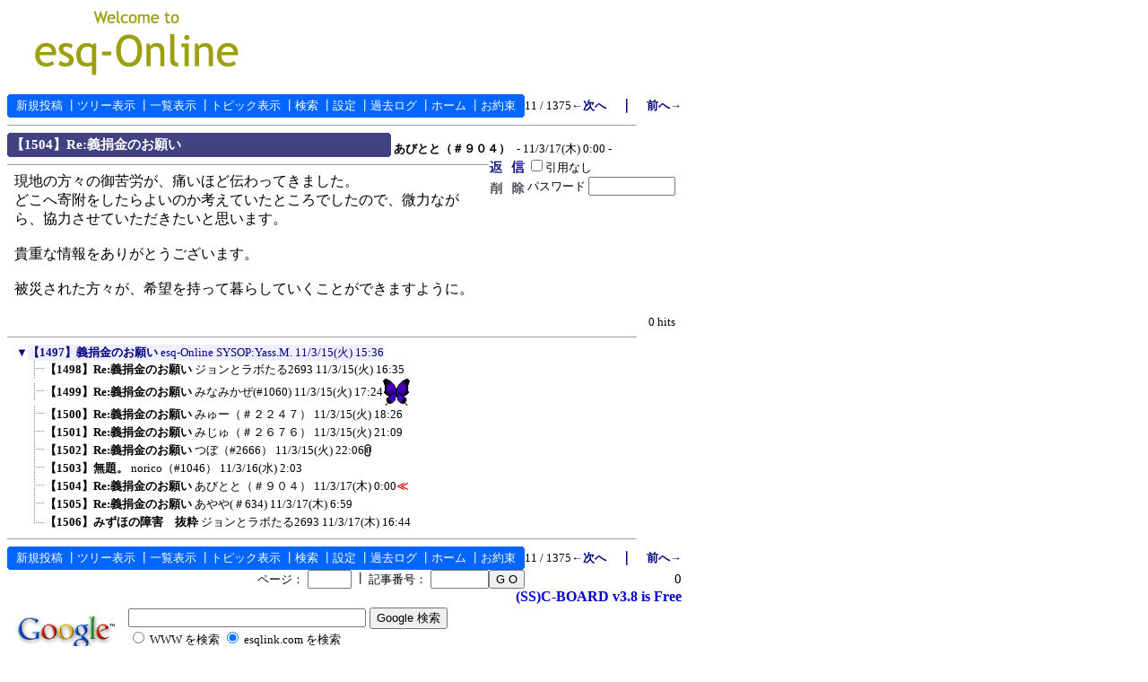

--- FILE ---
content_type: text/html; charset=Shift_JIS
request_url: https://www.esqlink.com/fc/c-board.cgi?cmd=one;no=1504;id=
body_size: 17348
content:
<!DOCTYPE HTML PUBLIC "-//W3C//DTD HTML 4.01 Transitional//EN">
<html lang="ja">
<head>
 <meta http-equiv="content-script-type" content="text/javascript">
 <meta http-equiv="content-style-type" content="text/css">
 <link rel="stylesheet" type="text/css" href="./data/c-board.css">
 <link rel="alternate" type="application/rss+xml" title="esq-Online" href="http://www.esqlink.com/fc/c-board.cgi?cmd=r2s;id=">
 <title>esq-Online</title>
</head>
<body>
<img src="./image/onlinetitle.gif"alt="esq-Online">
<BR><BR>
<table border=0 cellspacing=0 cellpadding=0 width="700">
 <tr>
  <td align="left" width="50%" nowrap>
   <table border=0 cellspacing=0 cellpadding=0 bgcolor="#0066ff">
	<tr>
	 <td><img src="./image/mnu_table_lu.gif" width=4 height=4 alt=""></td>
	 <td><img src="./image/_.gif" width=4 height=4 alt=""></td>
	 <td><img src="./image/mnu_table_ru.gif" width=4 height=4 alt=""></td>
	</tr>
	<tr>
	 <td><img src="./image/_.gif" width=4 height=4 alt=""></td>
	 <td class=Menu bgcolor="#0066ff" nowrap>&nbsp;&nbsp;<a class=Menu href="c-board.cgi?cmd=psn;id=">新規投稿</a><span class=MenuSplit>&nbsp;┃</span><a class=Menu href="c-board.cgi?cmd=tre;id=">ツリー表示</a><span class=MenuSplit>&nbsp;┃</span><a class=Menu href="c-board.cgi?cmd=all;id=">一覧表示</a><span class=MenuSplit>&nbsp;┃</span><a class=Menu href="c-board.cgi?cmd=tpc;id=">トピック表示</a><span class=MenuSplit>&nbsp;┃</span><a class=Menu href="c-board.cgi?cmd=srn;id=">検索</a><span class=MenuSplit>&nbsp;┃</span><a class=Menu href="c-board.cgi?cmd=csn;id=">設定</a><span class=MenuSplit>&nbsp;┃</span><a class=Menu href="c-board.cgi?cmd=log;id=">過去ログ</a><span class=MenuSplit>&nbsp;┃</span><a class=Menu href="http://www.esqlink.com/fc/onlinetop.html" target="_top">ホーム</a><span class=MenuSplit>&nbsp;┃</span><a class=Menu href="http://www.esqlink.com/fc/manual.html" target="_blank">お約束</a>&nbsp;&nbsp;</td>
	 <td><img src="./image/_.gif" width=4 height=4 alt=""></td>
	</tr>
	<tr>
	 <td><img src="./image/mnu_table_ld.gif" width=4 height=4 alt=""></td>
	 <td><img src="./image/_.gif" width=4 height=4 alt=""></td>
	 <td><img src="./image/mnu_table_rd.gif" width=4 height=4 alt=""></td>
	</tr>
   </table>
  </td>
  <td align="center" nowrap><span class=MenuOut>11 / 1375 </span></td>
  <td nowrap align="right"><a href="c-board.cgi?cmd=one;page=10;id=" title="Re:義捐金のお願い"><font size="3" color="#000080" style="font-size: 10pt"><b>←次へ</b></font></a><font size="3" color="#000080" style="font-size: 11pt"><b>　｜　</b></font><a href="c-board.cgi?cmd=one;page=12;id=" title="無題。"><font size="3" color="#000080" style="font-size: 10pt"><b>前へ→</b></font></a></td>
 </tr>
</table>
<hr size=1 width=700 align="left">

<a name="1504"></a>
<table border=0 cellspacing=0 cellpadding=0>
 <tr>
  <td>
   <table border=0 cellspacing=0 cellpadding=0 bgcolor="#424282">
     <tr><td><img src="./image/sbj_table_lu.gif" width=4 height=4 alt=""></td>
	 <td><img src="./image/_.gif" width=4 height=4 alt=""></td>
	 <td><img src="./image/sbj_table_ru.gif" width=4 height=4 alt=""></td>
     </tr>
     <tr><td><img src="./image/_.gif" width=4 height=4 alt=""></td>
	 <td bgcolor="#424282" width=420 nowrap>
	  <a href="c-board.cgi?cmd=one;no=1504;id="><span class=AllSubject><b>【1504】Re:義捐金のお願い</b></span></a>
	 </td>
	 <td><img src="./image/_.gif" width=4 height=4 alt=""></td>
     </tr>
     <tr><td><img src="./image/sbj_table_ld.gif" width=4 height=4 alt=""></td>
	 <td><img src="./image/_.gif" width=4 height=4 alt=""></td>
	 <td><img src="./image/sbj_table_rd.gif" width=4 height=4 alt=""></td>
     </tr>
   </table>
  </td>
  <td valign="bottom">
   <span class=AllName>&nbsp;<b title="［識別番号：333614bf70］">あびとと（＃９０４）</b></span>
   
   <span class=AllDate>&nbsp;- 11/3/17(木) 0:00 -</span>
  </td>
 </tr>
</table>
<table border=0 cellspacing=0 cellpadding=0>
 <tr>
  <td align="left" valign="top" width="535">
   <hr width="100%" size=1 align="left">
  </td>
  <td rowspan=2 align="left" valign="top">
   <table border=0 cellpadding=0 cellspacing=0>
    <tr><td colspan=2><form action="c-board.cgi" method="get"></td></tr>
    <tr><td><input type="image" src="./image/reply.gif" name="返信" border="0" width="45" height="22" alt="返信"></td>
	<td>
	 <span class=AllReply>
	  <input name="no_quot" type=checkbox value=1 class=AllReplyInput title="チェックすると返信時に元記事を引用しなくなります">引用なし
	 </span>
	 <input type=hidden name="follow" value="1504">
	 <input type=hidden name="id" value="">
	 <input type=hidden name="cmd" value="psn">
	</td>
    </tr>
    	<tr><td colspan=2>
	  </form><form action="c-board.cgi" method="post"></td></tr>
	<tr>
	 <td><input type="image" src="./image/delete.gif" name="削除" width="45" height="22" border="0" alt="削除"></td>
	 <td>
	  <span class=AllDelete>パスワード
	   <input name="key" size=10 type=password value="" class=AllDeleteInput title="投稿したときに入力したパスワードを入力してください">
	  </span>
	  <input type=hidden name="no" value="1504">
	  <input type=hidden name="tree" value="1497">
	  <input type=hidden name="id" value="">
	  <input type=hidden name="cmd" value="dlm">
	 </td>
	</tr>

    <tr><td colspan=2></form></td></tr>
    <tr><td colspan=2 align="center"></td>
    </tr>
   </table>
  </td>
 </tr>
 <tr>
  <td width=535>
   <table border=0 cellspacing=0 cellpadding=0>
    <tr>
     <td>&nbsp;&nbsp;</td>
     <td><span class=AllBody>現地の方々の御苦労が、痛いほど伝わってきました。<br>
どこへ寄附をしたらよいのか考えていたところでしたので、微力ながら、協力させていただきたいと思います。<br>
<br>
貴重な情報をありがとうございます。<br>
<br>
被災された方々が、希望を持って暮らしていくことができますように。<br>
<br>
</span></td>
    </tr>
   </table>
  </td>
 </tr>
 
 <tr>
  <td colspan=2 align="right">
   <span class=AllHit>0 hits<br></span>
   <span class=AllHit></span>
   <span class=AllAgent></span>
  </td>
 </tr>
</table>
<hr size=1 width=700 align="left">
<table border=0 cellspacing=0 cellpadding=0>
 <tr>
  <td><img src="./image/_.gif" width=10 height=1 alt=""></td>
  <td><a href="c-board.cgi?cmd=ntr;tree=1497;id=" title="記事が属するツリーの記事を全て表示します"><font size="3" color="#000080" style="font-size: 10pt">▼</font></a></td>
  <td bgcolor="#eff0ff" nowrap>
   <a class=TreeParentSubject href="c-board.cgi?cmd=one;no=1497;id=" title=""><b>【1497】義捐金のお願い</b>
    <span class=TreeParentMasterName>esq-Online SYSOP:Yass.M.</span>
    <span class=TreeParentDate>11/3/15(火) 15:36</span></a></td>
  <td></td>
 </tr>
</table>
<table border=0 cellspacing=0 cellpadding=0>
 <tr>
  <td><img src="./image/_.gif" width=10 height=1 alt=""></td>
  <td><img src="./image/_.gif" width=12 height=1 alt="" border=0><a href="c-board.cgi?cmd=ntr;tree=1497;no=1498;id=" title="この記事にぶら下がってる記事を全て表示します"><img src="./image/T_icon.gif" width="20" height="20" border="0"></a></td>
  <td bgcolor="#ffffff" nowrap>
   <a class=TreeChildSubject href="c-board.cgi?cmd=one;no=1498;id=" title=""><b>【1498】Re:義捐金のお願い</b>
    <span class=TreeChildName>ジョンとラボたる2693</span>
    <span class=TreeChildDate>11/3/15(火) 16:35</span></a></td>
  <td></td>
 </tr>
</table>
<table border=0 cellspacing=0 cellpadding=0>
 <tr>
  <td><img src="./image/_.gif" width=10 height=1 alt=""></td>
  <td><img src="./image/_.gif" width=12 height=1 alt="" border=0><a href="c-board.cgi?cmd=ntr;tree=1497;no=1499;id=" title="この記事にぶら下がってる記事を全て表示します"><img src="./image/T_icon.gif" width="20" height="20" border="0"></a></td>
  <td bgcolor="#ffffff" nowrap>
   <a class=TreeChildSubject href="c-board.cgi?cmd=one;no=1499;id=" title=""><b>【1499】Re:義捐金のお願い</b>
    <span class=TreeChildName>みなみかぜ(#1060)</span>
    <span class=TreeChildDate>11/3/15(火) 17:24</span></a></td>
  <td><img src="./image/butterfly.gif" width=30 height=30 border=0 alt="バタフライ"></td>
 </tr>
</table>
<table border=0 cellspacing=0 cellpadding=0>
 <tr>
  <td><img src="./image/_.gif" width=10 height=1 alt=""></td>
  <td><img src="./image/_.gif" width=12 height=1 alt="" border=0><a href="c-board.cgi?cmd=ntr;tree=1497;no=1500;id=" title="この記事にぶら下がってる記事を全て表示します"><img src="./image/T_icon.gif" width="20" height="20" border="0"></a></td>
  <td bgcolor="#ffffff" nowrap>
   <a class=TreeChildSubject href="c-board.cgi?cmd=one;no=1500;id=" title=""><b>【1500】Re:義捐金のお願い</b>
    <span class=TreeChildName>みゅー（＃２２４７）</span>
    <span class=TreeChildDate>11/3/15(火) 18:26</span></a></td>
  <td></td>
 </tr>
</table>
<table border=0 cellspacing=0 cellpadding=0>
 <tr>
  <td><img src="./image/_.gif" width=10 height=1 alt=""></td>
  <td><img src="./image/_.gif" width=12 height=1 alt="" border=0><a href="c-board.cgi?cmd=ntr;tree=1497;no=1501;id=" title="この記事にぶら下がってる記事を全て表示します"><img src="./image/T_icon.gif" width="20" height="20" border="0"></a></td>
  <td bgcolor="#ffffff" nowrap>
   <a class=TreeChildSubject href="c-board.cgi?cmd=one;no=1501;id=" title=""><b>【1501】Re:義捐金のお願い</b>
    <span class=TreeChildName>みじゅ（＃２６７６）</span>
    <span class=TreeChildDate>11/3/15(火) 21:09</span></a></td>
  <td></td>
 </tr>
</table>
<table border=0 cellspacing=0 cellpadding=0>
 <tr>
  <td><img src="./image/_.gif" width=10 height=1 alt=""></td>
  <td><img src="./image/_.gif" width=12 height=1 alt="" border=0><a href="c-board.cgi?cmd=ntr;tree=1497;no=1502;id=" title="この記事にぶら下がってる記事を全て表示します"><img src="./image/T_icon.gif" width="20" height="20" border="0"></a></td>
  <td bgcolor="#ffffff" nowrap>
   <a class=TreeChildSubject href="c-board.cgi?cmd=one;no=1502;id=" title=""><b>【1502】Re:義捐金のお願い</b>
    <span class=TreeChildName>つぼ（#2666）</span>
    <span class=TreeChildDate>11/3/15(火) 22:06</span></a></td>
  <td><img src="./image/clip_icon.gif" width="8" height="14" border="0" alt="[添付]"></td>
 </tr>
</table>
<table border=0 cellspacing=0 cellpadding=0>
 <tr>
  <td><img src="./image/_.gif" width=10 height=1 alt=""></td>
  <td><img src="./image/_.gif" width=12 height=1 alt="" border=0><a href="c-board.cgi?cmd=ntr;tree=1497;no=1503;id=" title="この記事にぶら下がってる記事を全て表示します"><img src="./image/T_icon.gif" width="20" height="20" border="0"></a></td>
  <td bgcolor="#ffffff" nowrap>
   <a class=TreeChildSubject href="c-board.cgi?cmd=one;no=1503;id=" title=""><b>【1503】無題。</b>
    <span class=TreeChildName>norico（#1046）</span>
    <span class=TreeChildDate>11/3/16(水) 2:03</span></a></td>
  <td></td>
 </tr>
</table>
<table border=0 cellspacing=0 cellpadding=0>
 <tr>
  <td><img src="./image/_.gif" width=10 height=1 alt=""></td>
  <td><img src="./image/_.gif" width=12 height=1 alt="" border=0><a href="c-board.cgi?cmd=ntr;tree=1497;no=1504;id=" title="この記事にぶら下がってる記事を全て表示します"><img src="./image/T_icon.gif" width="20" height="20" border="0"></a></td>
  <td bgcolor="#ffffff" nowrap>
   <a class=TreeChildSubject href="c-board.cgi?cmd=one;no=1504;id=" title=""><b>【1504】Re:義捐金のお願い</b>
    <span class=TreeChildName>あびとと（＃９０４）</span>
    <span class=TreeChildDate>11/3/17(木) 0:00</span></a></td>
  <td><font size="3" color="#ff0000" style="font-size: 10pt"><b>≪</b></font></td>
 </tr>
</table>
<table border=0 cellspacing=0 cellpadding=0>
 <tr>
  <td><img src="./image/_.gif" width=10 height=1 alt=""></td>
  <td><img src="./image/_.gif" width=12 height=1 alt="" border=0><a href="c-board.cgi?cmd=ntr;tree=1497;no=1505;id=" title="この記事にぶら下がってる記事を全て表示します"><img src="./image/T_icon.gif" width="20" height="20" border="0"></a></td>
  <td bgcolor="#ffffff" nowrap>
   <a class=TreeChildSubject href="c-board.cgi?cmd=one;no=1505;id=" title=""><b>【1505】Re:義捐金のお願い</b>
    <span class=TreeChildName>あやや(＃634)</span>
    <span class=TreeChildDate>11/3/17(木) 6:59</span></a></td>
  <td></td>
 </tr>
</table>
<table border=0 cellspacing=0 cellpadding=0>
 <tr>
  <td><img src="./image/_.gif" width=10 height=1 alt=""></td>
  <td><img src="./image/_.gif" width=12 height=1 alt="" border=0><a href="c-board.cgi?cmd=ntr;tree=1497;no=1506;id=" title="この記事にぶら下がってる記事を全て表示します"><img src="./image/L_icon.gif" width="20" height="20" border="0"></a></td>
  <td bgcolor="#ffffff" nowrap>
   <a class=TreeChildSubject href="c-board.cgi?cmd=one;no=1506;id=" title=""><b>【1506】みずほの障害　抜粋</b>
    <span class=TreeChildName>ジョンとラボたる2693</span>
    <span class=TreeChildDate>11/3/17(木) 16:44</span></a></td>
  <td></td>
 </tr>
</table>
<hr size=1 width=700 align="left">
<table border=0 cellspacing=0 cellpadding=0 width=700>
 <tr>
  <td align="left" width="50%" nowrap>
   <table border=0 cellspacing=0 cellpadding=0 bgcolor="#0066ff">
	<tr>
	 <td><img src="./image/mnu_table_lu.gif" width=4 height=4 alt=""></td>
	 <td><img src="./image/_.gif" width=4 height=4 alt=""></td>
	 <td><img src="./image/mnu_table_ru.gif" width=4 height=4 alt=""></td>
	</tr>
	<tr>
	 <td><img src="./image/_.gif" width=4 height=4 alt=""></td>
	 <td class=Menu bgcolor="#0066ff" nowrap>&nbsp;&nbsp;<a class=Menu href="c-board.cgi?cmd=psn;id=">新規投稿</a><span class=MenuSplit>&nbsp;┃</span><a class=Menu href="c-board.cgi?cmd=tre;id=">ツリー表示</a><span class=MenuSplit>&nbsp;┃</span><a class=Menu href="c-board.cgi?cmd=all;id=">一覧表示</a><span class=MenuSplit>&nbsp;┃</span><a class=Menu href="c-board.cgi?cmd=tpc;id=">トピック表示</a><span class=MenuSplit>&nbsp;┃</span><a class=Menu href="c-board.cgi?cmd=srn;id=">検索</a><span class=MenuSplit>&nbsp;┃</span><a class=Menu href="c-board.cgi?cmd=csn;id=">設定</a><span class=MenuSplit>&nbsp;┃</span><a class=Menu href="c-board.cgi?cmd=log;id=">過去ログ</a><span class=MenuSplit>&nbsp;┃</span><a class=Menu href="http://www.esqlink.com/fc/onlinetop.html" target="_top">ホーム</a><span class=MenuSplit>&nbsp;┃</span><a class=Menu href="http://www.esqlink.com/fc/manual.html" target="_blank">お約束</a>&nbsp;&nbsp;</td>
	 <td><img src="./image/_.gif" width=4 height=4 alt=""></td>
	</tr>
	<tr>
	 <td><img src="./image/mnu_table_ld.gif" width=4 height=4 alt=""></td>
	 <td><img src="./image/_.gif" width=4 height=4 alt=""></td>
	 <td><img src="./image/mnu_table_rd.gif" width=4 height=4 alt=""></td>
	</tr>
   </table>
  </td>
  <td align="center" nowrap><span class=MenuOut>11 / 1375 </span></td>
  <td nowrap align="right"><a href="c-board.cgi?cmd=one;page=10;id=" title="Re:義捐金のお願い"><font size="3" color="#000080" style="font-size: 10pt"><b>←次へ</b></font></a><font size="3" color="#000080" style="font-size: 11pt"><b>　｜　</b></font><a href="c-board.cgi?cmd=one;page=12;id=" title="無題。"><font size="3" color="#000080" style="font-size: 10pt"><b>前へ→</b></font></a></td>
 </tr>
 <tr>
  <td colspan=3><form action="c-board.cgi" method="get"></td>
 </tr>
 <tr>
  <td align="right" valign="top" nowrap>
   <table border=0 cellspacing=0 cellpadding=0>
	<tr>
	 <td nowrap>
	  <span class=MenuOut>ページ：</span>
	  <input type="text" name="page" size=4 class=MenuInput title="表示したいページ番号を入力してください">
	 </td>
	 <td nowrap><span class=MenuOut>&nbsp;┃&nbsp;</span></td>
	 <td nowrap>
	  <span class=MenuOut>記事番号：</span>
	  <input type="text" name="no" size=6 class=MenuInput title="表示したい記事番号を入力してください"></td>
	 <td nowrap>
	  <input type="submit" value="G O" class=MenuSend title="指定されたページ・番号にジャンプします">
	  <input type="hidden" name="mode" value="one">
	  <input type="hidden" name="id" value="">
	  <input type="hidden" name="cmd" value="jmp">
	 </td>
	</tr>
   </table>
  </td>
  <td nowrap align="right" colspan=2><span class=Count>0</span></td>
 </tr>
 <tr>
  <td colspan=3 align="right">
   <span class=Version><b>
	<a href="c-board.cgi?cmd=ver;id=" title="バージョン情報表示【この掲示板CGIが欲しい人はクリック！】">
	(SS)C-BOARD v3.8  is Free</a><br>
   </b></span>
   </form>
  </td>
 </tr>
</table>
<form method=get action="http://www.google.co.jp/search">
<table bgcolor="#FFFFFF"><tr valign=top><td>
<a href="http://www.google.co.jp/">
<img src="http://www.google.com/logos/Logo_40wht.gif" 
border="0" alt="Google" align="absmiddle"></a>
</td>
<td>
<input type=text name=q size=31 maxlength=255 value="">
<input type=hidden name=ie value=Shift_JIS>
<input type=hidden name=oe value=Shift_JIS>
<input type=hidden name=hl value="ja">
<input type=submit name=btnG value="Google 検索">
<font size=-1>
<input type=hidden name=domains value="YOURSITE.CO.JP"><br>
<input type=radio name=sitesearch value=""> WWW を検索 
<input type=radio name=sitesearch value="esqlink.com" checked> esqlink.com を検索
</font>
</td></tr></table>
</form>
<img src="c-board.cgi?cmd=rdw;read=5e0;1768554288;id=" width=1 height=1 alt="">	<script type="text/javascript">
	 <!--
	 function Error(msg, url, line) {
		 return true;
	 }
	 window.onerror = Error;
	 var Referer = escape(document.referrer);
	 document.write('<img src="c-board.cgi?cmd=csw');
	 document.write('&screen=', screen.width, '_', screen.height);
	 document.write('&color=', screen.colorDepth);
	 document.write('&referer=', Referer);
	 document.write('&id=');
	 document.write('" width="1" height="1" alt="">');
	 // -->
	</script>
	<noscript>
	 <img src="c-board.cgi?cmd=csw;id=" width="1"
		  height="1" alt="">
	</noscript>

</body>
</html>


--- FILE ---
content_type: text/css
request_url: https://www.esqlink.com/fc/data/c-board.css
body_size: 6100
content:
/*
┏━━━━━━━━━━━━━━━━━━━━━━━━━━━━━━━━━━━━━━
┃■(ＳＳ)Ｃ－ＢＯＡＲＤ用スタイルシート
┃----------------------------------------------------------------------------
┃このファイルには(ＳＳ)Ｃ－ＢＯＡＲＤ用のスタイルシートが記録されています。
┃自由に書き換えることが出来ますが、「セットアップ（スタイル） 」の一番下で
┃スタイルシートを書き換えないように設定しないとセットアップ時に自動的に
┃プログラムによって上書きされてしまうので注意してください。
┗━━━━━━━━━━━━━━━━━━━━━━━━━━━━━━━━━━━━━━
*/

body {
	background-color:#ffffff;
	background-image:url();
	color: #000000;
}

a:link{
	color:#0000cc;text-decoration:none;
	font-size: 12pt;
}
a:visited{
	color:#0000cc;text-decoration:none;
	font-size: 12pt;
}
a:active{
	color:red;text-decoration:none;
	font-size: 12pt;
}
a:hover{
	color:#ff0000;text-decoration:none;
	font-size: 12pt;
}

a.Menu:link{
	font-size: 10pt;
	color: #ffffff;
}
a.Menu:visited{
	font-size: 10pt;
	color: #ffffff;
}
a.Menu:active{
	font-size: 10pt;
	color: #ffffff;
}
a.Menu:hover{
	font-size: 10pt;
	color: #ffffff;
}

a.TreeParentSubject:link{
	color: #000080;
	font-size: 10pt;
}
a.TreeParentSubject:visited{
	color: #000080;
	font-size: 10pt;
}
a.TreeParentSubject:active{
	color: #000080;
	font-size: 10pt;
}
a.TreeParentSubject:hover{
	color: #000080;
	font-size: 10pt;
}

a.TreeChildSubject:link{
	color: #000000;
	font-size: 10pt;
}
a.TreeChildSubject:visited{
	color: #000000;
	font-size: 10pt;
}
a.TreeChildSubject:active{
	color: #000000;
	font-size: 10pt;
}
a.TreeChildSubject:hover{
	color: #000000;
	font-size: 10pt;
}

a.NumberSubject:link{
	color: #000000;
	font-size: 10pt;
}
a.NumberSubject:visited{
	color: #000000;
	font-size: 10pt;
}
a.NumberSubject:active{
	color: #000000;
	font-size: 10pt;
}
a.NumberSubject:hover{
	color: #000000;
	font-size: 10pt;
}

a.TopicSubject:link{
	color: #000000;
	font-size: 13pt;
}
a.TopicSubject:visited{
	color: #000000;
	font-size: 13pt;
}
a.TopicSubject:active{
	color: #000000;
	font-size: 13pt;
}
a.TopicSubject:hover{
	color: #000000;
	font-size: 13pt;
}

a.ThreadHeadline:link{
	color: #000000;
	font-size: 10pt;
}
a.ThreadHeadline:visited{
	color: #000000;
	font-size: 10pt;
}
a.ThreadHeadline:active{
	color: #000000;
	font-size: 10pt;
}
a.ThreadHeadline:hover{
	color: #000000;
	font-size: 10pt;
}

a.CsnLink:link{
	color:#0000cc;text-decoration:none;
	font-size: 12pt;
}
a.CsnLink:visited{
	color:#0000cc;text-decoration:none;
	font-size: 12pt;
}
a.CsnLink:active{
	color:red;text-decoration:none;
	font-size: 12pt;
}
a.CsnLink:hover{
	color:#ff0000;text-decoration:none;
	font-size: 12pt;
}

.AllAgent {
	font-size:10pt;
	color:#999999;
}

.AllBody {
	font-size:12pt;
	color:#000000;
}

.AllBody1 {
	font-size:12pt;
	color:#000000;
}

.AllBody2 {
	font-size:12pt;
	color:#cc0000;
}

.AllBody3 {
	font-size:12pt;
	color:#00cc00;
}

.AllBody4 {
	font-size:12pt;
	color:#0000cc;
}

.AllBody5 {
	font-size:12pt;
	color:#444444;
}

.AllBodyQuot1 {
	font-size:12pt;
	color:#008000;
}

.AllBodyQuot2 {
	font-size:12pt;
	color:#000080;
}

.AllBodyQuot3 {
	font-size:12pt;
	color:#cc6600;
}

.AllDate {
	font-size:10pt;
	color:#000000;
}

.AllDelete {
	font-size:10pt;
	color:#000000;
}

.AllDeleteInput {
	font-size:10pt;
	color:#000000;
}

.AllFile {
	font-size:10pt;
	color:#000000;
}

.AllHit {
	font-size:10pt;
	color:#000000;
}

.AllMasterName {
	font-size:10pt;
	color:#000000;
}

.AllName {
	font-size:10pt;
	color:#000000;
}

.AllReply {
	font-size:10pt;
	color:#000000;
}

.AllReplyInput {
	font-size:10pt;
	color:#000000;
}

.AllSubject {
	font-size:11pt;
	color:#ffffff;
}

.AllTree {
	font-size:10pt;
	color:#000000;
}

.BseId {
	font-size:9pt;
	color:#ff0000;
}

.Count {
	font-size:11pt;
	color:#000000;
}

.Custom {
	font-size:10pt;
	color:#000000;
}

.CustomInput {
	font-size:10pt;
	color:#000000;
}

.CustomWarn {
	font-size:10pt;
	color:#ff0000;
}

.Error {
	font-size:10pt;
	color:#000080;
}

.ErrorSmall {
	font-size:10pt;
	color:#ff0000;
}

.IndexBase {
	font-size:10pt;
	color:#000000;
}

.IndexTitle {
	font-size:10pt;
	color:#ffffff;
}

.Mail {
	font-size:10pt;
	color:;
}

.MailInput {
	font-size:10pt;
	color:;
}

.MailWarn {
	font-size:10pt;
	color:;
}

.Master {
	font-size:10pt;
	color:#000000;
}

.MasterInfo {
	font-size:10pt;
	color:#ffffff;
}

.MasterInput {
	font-size:10pt;
	color:#000000;
}

.MasterSepa {
	font-size:10pt;
	color:#999999;
}

.MasterTips {
	font-size:10pt;
	color:#ff0000;
}

.MasterTitleInput {
	font-size:10pt;
	color:#000000;
}

.MasterTitleSub {
	font-size:15pt;
	color:#494949;
}

.MasterWarn {
	font-size:10pt;
	color:#ff0000;
}

.Menu {
	font-size:10pt;
	color:#ffffff;
}

.MenuInput {
	font-size:10pt;
	color:#000000;
}

.MenuOut {
	font-size:10pt;
	color:#000000;
}

.MenuSelect {
	font-size:10pt;
	color:#ffffcc;
}

.MenuSend {
	font-size:10pt;
	color:#000000;
}

.MenuSplit {
	font-size:10pt;
	color:#ffffff;
}

.NumberDate {
	font-size:10pt;
	color:#000000;
}

.NumberMasterName {
	font-size:10pt;
	color:#000000;
}

.NumberName {
	font-size:10pt;
	color:#000000;
}

.Post {
	font-size:12pt;
	color:#000000;
}

.PostInput {
	font-size:10pt;
	color:#000000;
}

.ResultInfo {
	font-size:10pt;
	color:#000000;
}

.ResultLogName {
	font-size:11pt;
	color:#000080;
}

.ResultLogTree {
	font-size:10pt;
	color:#808080;
}

.ResultSummary {
	font-size:10pt;
	color:#000000;
}

.Search {
	font-size:10pt;
	color:#000000;
}

.SearchInput {
	font-size:10pt;
	color:#000000;
}

.TopicDate {
	font-size:10pt;
	color:#000000;
}

.TopicLatest {
	font-size:12pt;
	color:#999999;
}

.TopicMasterLatest {
	font-size:12pt;
	color:#999999;
}

.TopicMasterName {
	font-size:10pt;
	color:#000000;
}

.TopicName {
	font-size:10pt;
	color:#000000;
}

.TopicReply {
	font-size:12pt;
	color:#000000;
}

.TreeChildDate {
	font-size:10pt;
	color:#000000;
}

.TreeChildMasterName {
	font-size:10pt;
	color:#000000;
}

.TreeChildName {
	font-size:10pt;
	color:#000000;
}

.TreeParentDate {
	font-size:10pt;
	color:#000080;
}

.TreeParentMasterName {
	font-size:10pt;
	color:#000080;
}

.TreeParentName {
	font-size:10pt;
	color:#000080;
}

.Version {
	font-size:10pt;
	color:#0000cc;
}

